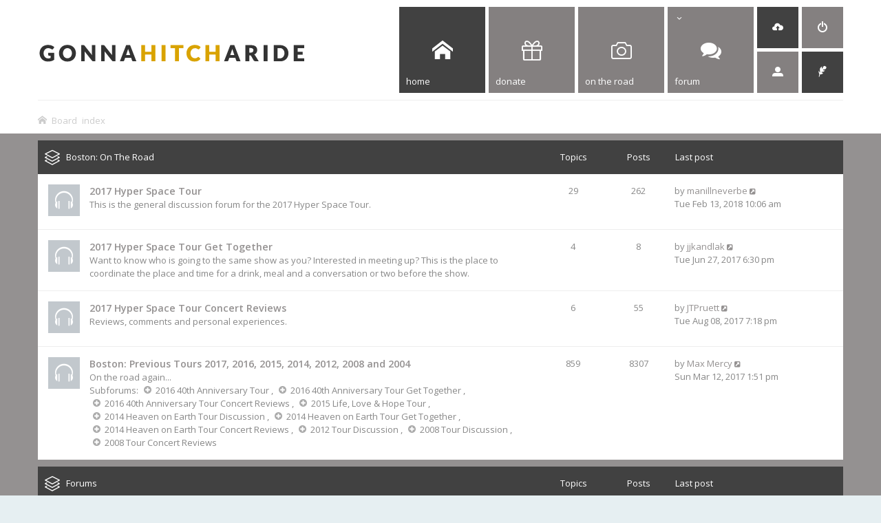

--- FILE ---
content_type: text/html; charset=UTF-8
request_url: https://www.gonnahitcharide.com/thejourney/index.php?sid=2322d8e18a4cc6f2f12297dec9198045
body_size: 7293
content:
<!DOCTYPE html>
<html dir="ltr" lang="en-gb">
<head>
<meta charset="utf-8" /> 
<meta http-equiv="X-UA-Compatible" content="IE=edge">
<link rel="shortcut icon" href="http://www.gonnahitcharide.com/favicon.ico" type="image/x-icon" />


<meta name="viewport" content="width=device-width, initial-scale=1.0" />

<title>The Band Boston Fan Site - Gonna Hitch a Ride - Index page</title>

	<link rel="alternate" type="application/atom+xml" title="Feed - The Band Boston Fan Site - Gonna Hitch a Ride" href="/thejourney/app.php/feed?sid=65657507331dd9042f004ae88ae71110">	<link rel="alternate" type="application/atom+xml" title="Feed - News" href="/thejourney/app.php/feed/news?sid=65657507331dd9042f004ae88ae71110">	<link rel="alternate" type="application/atom+xml" title="Feed - All forums" href="/thejourney/app.php/feed/forums?sid=65657507331dd9042f004ae88ae71110">					

<!--
	phpBB style name: Subway
	Based on style:   prosilver (this is the default phpBB3 style)
	Original author:  Tom Beddard ( http://www.subBlue.com/ )
	Modified by:	  KomiDesign ( http://www.komidesign.com/ )
	Version:          3.2
-->

<link href="//fonts.googleapis.com/css?family=Open+Sans:300,400,600&amp;subset=latin,cyrillic-ext,latin-ext,cyrillic,greek-ext,greek,vietnamese" rel="stylesheet" type="text/css">
<link href="./assets/css/font-awesome.min.css?assets_version=132" rel="stylesheet">
<link href="./styles/Subway/theme/stylesheet.css?assets_version=132" rel="stylesheet">
<link href="./styles/Subway/theme/en/stylesheet.css?assets_version=132" rel="stylesheet">


<!-- FONT ICONS -->
<link href="./styles/Subway/theme/subway-icons.css" rel="stylesheet" type="text/css">



<!--[if lte IE 9]>
	<link href="./styles/Subway/theme/tweaks.css?assets_version=132" rel="stylesheet">
<![endif]-->

<link href="./styles/Subway/theme/sop/css/spectrum.css" rel="stylesheet" type="text/css"/>
<link href="./styles/Subway/theme/sop/css/subway_op.css" rel="stylesheet" type="text/css"/>
<style type="text/css">
/*LOGO OPTIONS*/
/*GENERAL OPTIONS*/
/*LAYOUT OPTIONS*/
	
/*SKIN OPTIONS*/
	
															
	body { background-color: #949191;}
	a,ul.topiclist li.row dt a.subforum.unread,
ul.topiclist li.row dt a.subforum.unread:before,
.imageset.icon_post_target_unread:before {color: #949191;}
	a:hover {color: #d9a300;}
	a.forumtitle:visited,a.topictitle:visited,dl.faq dd a:visited,.postlink:visited,
a.lastsubject:visited {color: #949191;}
	.search-box .button:hover,#nav-main  > li > a,#nav-main  li.small-cube > a,
	#nav-main ul.dropdown-menu,#responsive-menu-button a,.cube-bg-1,.pagination li.active span,
	.s-tabs,.panel h2,.panel h3,.panel h4,.sheader h2,.sheader h3,.scontent,.pagination li a:hover, .pagination .dropdown-visible a.dropdown-trigger,
	.nojs .pagination .dropdown-container:hover a.dropdown-trigger,.contact-icons a:hover,.button:hover,
	a.arrow-left:hover,a.arrow-right:hover, .dropdown-visible .dropdown-select,
	.nojs .dropdown-container:hover .dropdown-select,.global_unread:before,
	.global_unread_mine:before,.global_unread_locked:before,.global_unread_locked_mine:before,
	.announce_unread:before,.announce_unread_mine:before,.announce_unread_locked:before,.announce_unread_locked_mine:before,.op_navigation li.tab a,
	.forum_unread:before,.forum_unread_locked:before,.forum_unread_subforum:before,.sticky_unread:before,
	.sticky_unread_mine:before,.sticky_unread_locked:before,.sticky_unread_locked_mine:before,
	.topic_unread:before,.topic_unread_mine:before,.topic_unread_hot:before,.topic_unread_hot_mine:before,
	.topic_unread_locked:before,.topic_unread_locked_mine:before,.pm_unread:before,#tabs .tab > a,
	input.button1:focus, input.button2:focus, input.button3:focus,a.button1:hover,#navigation a, 
	input.button1:hover, a.button2:hover, input.button2:hover, input.button3:hover,h3#review,
	.phpbb_alert,.stat-block > h3,.stat-block > h3,#page-body .mini-panel,#minitabs .tab > a,.dropdown-extended .header,.dropdown-extended .footer,.dark-skin .contact-icons a:hover, .dark-skin .button:hover, .dark-skin a.arrow-left:hover, .dark-skin a.arrow-right:hover, .dark-skin .pagination li a:hover, .dark-skin .dropdown-visible .dropdown-select, .dark-skin .nojs .dropdown-container:hover .dropdown-select, .dark-skin a.button1:hover, .dark-skin input.button1:hover, .dark-skin a.button2:hover, .dark-skin input.button2:hover, .dark-skin input.button3:hover,.header2 #nav-main li.small-cube:first-child > a,.header2 #nav-main li.small-cube:last-child > a,.header3 #page-header .navbar-bottom,.theme-subway .nivo-caption {background-color: #848080;}	.forumbg,.forabg,.socials li a:hover,.cube-bg-2,.section-index #nav-main .li-home > a,#nav-main > li > a:hover,#nav-main  li.small-cube > a:hover,#nav-main .dropdown-menu li a:hover,#nav-main > li.dropdown:hover > a,.dropdown-extended a.mark_read,.section-faq #nav-main .li-useful > a,.section-memberlist #nav-main .li-useful > a,.section-viewforum #nav-main .li-forum > a,.section-viewtopic #nav-main .li-forum > a,.section-search #nav-main .li-forum > a,#tabs .tab > a:hover,#tabs .activetab > a,#minitabs .activetab > a,#minitabs .activetab > a:hover,#navigation a:hover,#navigation #active-subsection a,body .options-panel #navigation .tab.activetab a,.bootstrap-switch .bootstrap-switch-handle-on.bootstrap-switch-btn-theme, .bootstrap-switch .bootstrap-switch-handle-off.bootstrap-switch-btn-theme,.header2 #nav-main li.small-cube:first-child > a:hover,.header2 #nav-main li.small-cube:last-child > a:hover,#sidebar fieldset.quick-login input.button2:hover,.op_navigation li.tab a:hover, .op_navigation li.tab.activetab a {
		background-color: #414141;} 
	@media only screen and (min-width: 993px) {
		#nav-main  li.small-cube:first-child > a,
		#nav-main  li.small-cube:last-child > a {
			background-color: #414141;
		} 
	}	

			.forum_read:before,.forum_read_subforum:before,
	.forum_unread:before,.forum_unread_subforum:before {
		content: "\e611";  
	}
					.announce_read:before,.announce_read_mine:before,.announce_unread:before,.announce_unread_mine:before {
		content: "\e61b";  
	}
			.global_read:before,.global_read_mine:before,.global_unread:before,.global_unread_mine:before {
		content: "\e098";  
	}
						</style>




<!-- EXTENSIONS CUSTOM STYLE -->
<link href="./styles/Subway/theme/extensions.css?assets_version=132" rel="stylesheet">


</head>
<body id="phpbb" class="nojs   notouch section-index ltr  ">


<div id="main-wrap">
	<div id="wrap">
		<a id="top" class="anchor" accesskey="t"></a>
		<div id="page-header">

			
					
				
			<div class="headerbar" role="banner">					
				<div class="inner">

								
					<div class="top"></div>

					<div id="site-description">
						<!-- LOGO START BELOW-->
						<a id="logo" class="logo" href="../" title="Board index">
						<img alt="The Band Boston Fan Site - Gonna Hitch a Ride" src="http://www.gonnahitcharide.com/logo.png">						<span class="logo-text"></span>
						</a>										
						<!-- LOGO END -->				 
						<p class="skiplink"><a href="#start_here">Skip to content</a></p>
					</div>									

															<div class="navbar" role="navigation">
	<div class="inner">

		<div id="responsive-menu-button">
			<a href="#"></a>
        </div>
		
		<ul id="nav-main" role="menubar">
			
			<li class="li-home"><a href="./index.php?sid=65657507331dd9042f004ae88ae71110" title="Board index"><i class="icon-home"></i><span>Home</span></a></li>
			
			<li class="li-forum"><a href="http://www.gonnahitcharide.com/donate" title="Boston On The Road"><i class="icon-uniE04F"></i><span>Donate</span></a></li>			
			
			<li class="li-forum"><a href="http://www.bostonontheroad.com" title="Boston On The Road"><i class="icon-uniE0BB"></i><span>On The Road</span></a></li>			
			
			<!-- 
				
			<li class="has-dropdown li-useful"><a href="#"><i class="icon-lifebuoy"></i><span>Quick links</span></a>			
				<ul class="dropdown-menu" role="menu">
										<li><a href="/thejourney/app.php/help/faq?sid=65657507331dd9042f004ae88ae71110" rel="help" title="Frequently Asked Questions" role="menuitem"><i class="icon-uniE09F"></i>FAQ</a></li>

															
				</ul>
			</li>
			
			 -->

			<li class="has-dropdown li-forum"><a href="#"><i class="icon-comments"></i><span>Forum</span></a>
				<ul class="dropdown-menu" role="menu">

					
											
					
					
					
										
										
				</ul><!-- end dropdown-menu -->
			</li>

			
			
			
			<li class="four-cubes">
							<ul>
											<li class="small-cube"><a href="./ucp.php?mode=register&amp;sid=65657507331dd9042f004ae88ae71110" title="Register" role="menuitem"><i class="icon-upload"></i><span>Register</span></a></li>
					
					<li class="small-cube"><a href="#" title="Login" data-toggle="modal" data-target="#loginmodal" accesskey="x" role="menuitem"><i class="icon-switch"></i><span>Login</span></a></li>
					
					<li class="small-cube hide-max992 guest-link"><a href="#" title="Hello, guest !"><i class="icon-user3"></i></a></li>					

					<li class="small-cube"><a href="./memberlist.php?mode=contactadmin&amp;sid=65657507331dd9042f004ae88ae71110" title="Contact us" role="menuitem"><i class="icon-feather"></i><span>Contact us</span></a></li>
					
									</ul>					
				
			</li>					
		</ul>

	</div>
</div>

<!-- Modal login -->
		<div class="modal fade" id="loginmodal" tabindex="-1" role="dialog" aria-labelledby="myModalLabel" aria-hidden="true">
		<div class="modal-dialog">
			<div class="modal-content cube-bg-1">
				<form method="post" action="./ucp.php?mode=login&amp;sid=65657507331dd9042f004ae88ae71110">
					<div class="modal-header">
				        <button type="button" class="close" data-dismiss="modal" aria-hidden="true"><i class="icon-uniE0BE"></i></button> 						
				    </div>
				    
				    <div class="modal-body">
				    	<div class="modal-login-block">
				    		<div class="modal-login-header">
				    			<h2>Login</h2>
				    			<a href="./ucp.php?mode=register&amp;sid=65657507331dd9042f004ae88ae71110" class="small-link">Register</a>
				    		</div>
				    		<div class="modal-login-content">	
				    			<fieldset class="quick-login">				    		
				    				<div class="mb20">				    					
				    					<input type="text" placeholder="&#xe674" name="username" id="username" size="10" class="inputbox autowidth input-icon" title="Username" />
				    				</div>
				    				<div class="mb20">				    					
				    					<input placeholder="&#xe688" type="password" name="password" id="password" size="10" class="inputbox autowidth input-icon" title="Password" />
				    				</div>

				    				<div class="mb10">	
				    					<a class="op-link" href="https://www.gonnahitcharide.com/thejourney/ucp.php?mode=sendpassword">I forgot my password</a>
				    				</div>				    								

				    								    				<div class="mb10">
				    					<label class="op-link" for="autologin">Remember me <input type="checkbox" name="autologin" id="autologin" /></label>
				    				</div>		
				    				
				    				<div class="mb20">
				    					<label class="op-link" for="viewonline">Hide my online status this session <input type="checkbox" name="viewonline" id="viewonline" tabindex="5" /></label>
				    				</div>	

				    				<input type="submit" name="login" value="Login" class="button2" />
				    				<input type="hidden" name="redirect" value="./index.php?sid=65657507331dd9042f004ae88ae71110" />
<input type="hidden" name="creation_time" value="1768965728" />
<input type="hidden" name="form_token" value="c1b7ff0428c2cba2b91d0e3acddadf44cd1aa4a1" />

				    			</fieldset>
				    		</div>
				    	</div>	
					</div>
				</form>	

			</div>
		</div>
	</div>
	<!-- Modal login END-->						
					
				</div>
			</div>

							<div class="navbar-bottom">
				
					
					
					<ul id="nav-breadcrumbs" class="linklist navlinks" role="menubar">
																		<li class="small-icon icon-home breadcrumbs">
																					<span class="crumb" itemtype="http://data-vocabulary.org/Breadcrumb" itemscope=""><a href="./index.php?sid=65657507331dd9042f004ae88ae71110" accesskey="h" data-navbar-reference="index" itemprop="url"><span itemprop="title">Board index</span></a></span>
																				</li>
									
					</ul>

									
			</div>
					
		</div>

		
		<a id="start_here" class="anchor"></a>
		<div id="page-body" role="main">

			
		

				

					


			

			
			



	
				<div class="forabg">
			<div class="inner">
			<ul class="topiclist">
				<li class="header">
										<dl class="row-item">
						<dt><div class="list-inner"><a href="./viewforum.php?f=94&amp;sid=65657507331dd9042f004ae88ae71110">Boston: On The Road</a></div></dt>
						<dd class="topics">Topics</dd>
						<dd class="posts">Posts</dd>
						<dd class="lastpost"><span>Last post</span></dd>
					</dl>
									</li>
			</ul>
			<ul class="topiclist forums">
		
	
	
	
			
					<li class="row">
						<dl class="row-item forum_read">
				<dt title="No unread posts">
										<div class="list-inner">
													<!--
								<a class="feed-icon-forum" title="Feed - 2017 Hyper Space Tour" href="/thejourney/app.php/feed?sid=65657507331dd9042f004ae88ae71110?f=119">
									<i class="icon fa-rss-square fa-fw icon-orange" aria-hidden="true"></i><span class="sr-only">Feed - 2017 Hyper Space Tour</span>
								</a>
							-->
																		<a href="./viewforum.php?f=119&amp;sid=65657507331dd9042f004ae88ae71110" class="forumtitle">2017 Hyper Space Tour</a>
						<br />This is the general discussion forum for the 2017 Hyper Space Tour.												
												<div class="responsive-show" style="display: none;">
															Topics: <strong>29</strong>
													</div>
											</div>
				</dt>
									<dd class="topics">29 <dfn>Topics</dfn></dd>
					<dd class="posts">262 <dfn>Posts</dfn></dd>
					<dd class="lastpost">
						<span>
																						<dfn>Last post</dfn>
																	by <a href="./memberlist.php?mode=viewprofile&amp;u=5207&amp;sid=65657507331dd9042f004ae88ae71110" class="username">manillneverbe</a>
																	<a href="./viewtopic.php?f=119&amp;p=88352&amp;sid=65657507331dd9042f004ae88ae71110#p88352" title="View the latest post">
										<i class="icon fa-external-link-square fa-fw icon-lightgray icon-md" aria-hidden="true"></i><span class="sr-only">View the latest post</span>
									</a>
																<br />Tue Feb 13, 2018 10:06 am
													</span>
					</dd>
							</dl>
					</li>
			
	
	
			
					<li class="row">
						<dl class="row-item forum_read">
				<dt title="No unread posts">
										<div class="list-inner">
													<!--
								<a class="feed-icon-forum" title="Feed - 2017 Hyper Space Tour Get Together" href="/thejourney/app.php/feed?sid=65657507331dd9042f004ae88ae71110?f=121">
									<i class="icon fa-rss-square fa-fw icon-orange" aria-hidden="true"></i><span class="sr-only">Feed - 2017 Hyper Space Tour Get Together</span>
								</a>
							-->
																		<a href="./viewforum.php?f=121&amp;sid=65657507331dd9042f004ae88ae71110" class="forumtitle">2017 Hyper Space Tour Get Together</a>
						<br />Want to know who is going to the same show as you? Interested in meeting up? This is the place to coordinate the place and time for a drink, meal and a conversation or two before the show.												
												<div class="responsive-show" style="display: none;">
															Topics: <strong>4</strong>
													</div>
											</div>
				</dt>
									<dd class="topics">4 <dfn>Topics</dfn></dd>
					<dd class="posts">8 <dfn>Posts</dfn></dd>
					<dd class="lastpost">
						<span>
																						<dfn>Last post</dfn>
																	by <a href="./memberlist.php?mode=viewprofile&amp;u=8199&amp;sid=65657507331dd9042f004ae88ae71110" class="username">jjkandlak</a>
																	<a href="./viewtopic.php?f=121&amp;p=88185&amp;sid=65657507331dd9042f004ae88ae71110#p88185" title="View the latest post">
										<i class="icon fa-external-link-square fa-fw icon-lightgray icon-md" aria-hidden="true"></i><span class="sr-only">View the latest post</span>
									</a>
																<br />Tue Jun 27, 2017 6:30 pm
													</span>
					</dd>
							</dl>
					</li>
			
	
	
			
					<li class="row">
						<dl class="row-item forum_read">
				<dt title="No unread posts">
										<div class="list-inner">
													<!--
								<a class="feed-icon-forum" title="Feed - 2017 Hyper Space Tour Concert Reviews" href="/thejourney/app.php/feed?sid=65657507331dd9042f004ae88ae71110?f=122">
									<i class="icon fa-rss-square fa-fw icon-orange" aria-hidden="true"></i><span class="sr-only">Feed - 2017 Hyper Space Tour Concert Reviews</span>
								</a>
							-->
																		<a href="./viewforum.php?f=122&amp;sid=65657507331dd9042f004ae88ae71110" class="forumtitle">2017 Hyper Space Tour Concert Reviews</a>
						<br />Reviews, comments and personal experiences.												
												<div class="responsive-show" style="display: none;">
															Topics: <strong>6</strong>
													</div>
											</div>
				</dt>
									<dd class="topics">6 <dfn>Topics</dfn></dd>
					<dd class="posts">55 <dfn>Posts</dfn></dd>
					<dd class="lastpost">
						<span>
																						<dfn>Last post</dfn>
																	by <a href="./memberlist.php?mode=viewprofile&amp;u=6731&amp;sid=65657507331dd9042f004ae88ae71110" class="username">JTPruett</a>
																	<a href="./viewtopic.php?f=122&amp;p=88256&amp;sid=65657507331dd9042f004ae88ae71110#p88256" title="View the latest post">
										<i class="icon fa-external-link-square fa-fw icon-lightgray icon-md" aria-hidden="true"></i><span class="sr-only">View the latest post</span>
									</a>
																<br />Tue Aug 08, 2017 7:18 pm
													</span>
					</dd>
							</dl>
					</li>
			
	
	
			
					<li class="row">
						<dl class="row-item forum_read_subforum">
				<dt title="No unread posts">
										<div class="list-inner">
													<!--
								<a class="feed-icon-forum" title="Feed - Boston: Previous Tours 2017, 2016, 2015, 2014, 2012, 2008 and 2004" href="/thejourney/app.php/feed?sid=65657507331dd9042f004ae88ae71110?f=90">
									<i class="icon fa-rss-square fa-fw icon-orange" aria-hidden="true"></i><span class="sr-only">Feed - Boston: Previous Tours 2017, 2016, 2015, 2014, 2012, 2008 and 2004</span>
								</a>
							-->
																		<a href="./viewforum.php?f=90&amp;sid=65657507331dd9042f004ae88ae71110" class="forumtitle">Boston: Previous Tours 2017, 2016, 2015, 2014, 2012, 2008 and 2004</a>
						<br />On the road again...																										<br /><strong>Subforums:</strong>
															<a href="./viewforum.php?f=114&amp;sid=65657507331dd9042f004ae88ae71110" class="subforum read" title="No unread posts">
									<i class="icon fa-file-o fa-fw  icon-blue icon-md" aria-hidden="true"></i>2016 40th Anniversary Tour
								</a>
								, 															<a href="./viewforum.php?f=116&amp;sid=65657507331dd9042f004ae88ae71110" class="subforum read" title="No unread posts">
									<i class="icon fa-file-o fa-fw  icon-blue icon-md" aria-hidden="true"></i>2016 40th Anniversary Tour Get Together
								</a>
								, 															<a href="./viewforum.php?f=117&amp;sid=65657507331dd9042f004ae88ae71110" class="subforum read" title="No unread posts">
									<i class="icon fa-file-o fa-fw  icon-blue icon-md" aria-hidden="true"></i>2016 40th Anniversary Tour Concert Reviews
								</a>
								, 															<a href="./viewforum.php?f=109&amp;sid=65657507331dd9042f004ae88ae71110" class="subforum read" title="No unread posts">
									<i class="icon fa-file-o fa-fw  icon-blue icon-md" aria-hidden="true"></i>2015 Life, Love &amp; Hope Tour
								</a>
								, 															<a href="./viewforum.php?f=105&amp;sid=65657507331dd9042f004ae88ae71110" class="subforum read" title="No unread posts">
									<i class="icon fa-file-o fa-fw  icon-blue icon-md" aria-hidden="true"></i>2014 Heaven on Earth Tour Discussion
								</a>
								, 															<a href="./viewforum.php?f=106&amp;sid=65657507331dd9042f004ae88ae71110" class="subforum read" title="No unread posts">
									<i class="icon fa-file-o fa-fw  icon-blue icon-md" aria-hidden="true"></i>2014 Heaven on Earth Tour Get Together
								</a>
								, 															<a href="./viewforum.php?f=107&amp;sid=65657507331dd9042f004ae88ae71110" class="subforum read" title="No unread posts">
									<i class="icon fa-file-o fa-fw  icon-blue icon-md" aria-hidden="true"></i>2014 Heaven on Earth Tour Concert Reviews
								</a>
								, 															<a href="./viewforum.php?f=95&amp;sid=65657507331dd9042f004ae88ae71110" class="subforum read" title="No unread posts">
									<i class="icon fa-file-o fa-fw  icon-blue icon-md" aria-hidden="true"></i>2012 Tour Discussion
								</a>
								, 															<a href="./viewforum.php?f=91&amp;sid=65657507331dd9042f004ae88ae71110" class="subforum read" title="No unread posts">
									<i class="icon fa-file-o fa-fw  icon-blue icon-md" aria-hidden="true"></i>2008 Tour Discussion
								</a>
								, 															<a href="./viewforum.php?f=88&amp;sid=65657507331dd9042f004ae88ae71110" class="subforum read" title="No unread posts">
									<i class="icon fa-file-o fa-fw  icon-blue icon-md" aria-hidden="true"></i>2008 Tour Concert Reviews
								</a>
																												
												<div class="responsive-show" style="display: none;">
															Topics: <strong>859</strong>
													</div>
											</div>
				</dt>
									<dd class="topics">859 <dfn>Topics</dfn></dd>
					<dd class="posts">8307 <dfn>Posts</dfn></dd>
					<dd class="lastpost">
						<span>
																						<dfn>Last post</dfn>
																	by <a href="./memberlist.php?mode=viewprofile&amp;u=90&amp;sid=65657507331dd9042f004ae88ae71110" class="username">Max Mercy</a>
																	<a href="./viewtopic.php?f=114&amp;p=87955&amp;sid=65657507331dd9042f004ae88ae71110#p87955" title="View the latest post">
										<i class="icon fa-external-link-square fa-fw icon-lightgray icon-md" aria-hidden="true"></i><span class="sr-only">View the latest post</span>
									</a>
																<br />Sun Mar 12, 2017 1:51 pm
													</span>
					</dd>
							</dl>
					</li>
			
	
				</ul>

			</div>
		</div>
	
				<div class="forabg">
			<div class="inner">
			<ul class="topiclist">
				<li class="header">
										<dl class="row-item">
						<dt><div class="list-inner"><a href="./viewforum.php?f=79&amp;sid=65657507331dd9042f004ae88ae71110">Forums</a></div></dt>
						<dd class="topics">Topics</dd>
						<dd class="posts">Posts</dd>
						<dd class="lastpost"><span>Last post</span></dd>
					</dl>
									</li>
			</ul>
			<ul class="topiclist forums">
		
	
	
	
			
					<li class="row">
						<dl class="row-item forum_read">
				<dt title="No unread posts">
										<div class="list-inner">
													<!--
								<a class="feed-icon-forum" title="Feed - Boston: General" href="/thejourney/app.php/feed?sid=65657507331dd9042f004ae88ae71110?f=4">
									<i class="icon fa-rss-square fa-fw icon-orange" aria-hidden="true"></i><span class="sr-only">Feed - Boston: General</span>
								</a>
							-->
																		<a href="./viewforum.php?f=4&amp;sid=65657507331dd9042f004ae88ae71110" class="forumtitle">Boston: General</a>
						<br />A place to discuss general Boston topics.												
												<div class="responsive-show" style="display: none;">
															Topics: <strong>2400</strong>
													</div>
											</div>
				</dt>
									<dd class="topics">2400 <dfn>Topics</dfn></dd>
					<dd class="posts">33524 <dfn>Posts</dfn></dd>
					<dd class="lastpost">
						<span>
																						<dfn>Last post</dfn>
																	by <a href="./memberlist.php?mode=viewprofile&amp;u=5602&amp;sid=65657507331dd9042f004ae88ae71110" class="username">BrightHorizon</a>
																	<a href="./viewtopic.php?f=4&amp;p=88655&amp;sid=65657507331dd9042f004ae88ae71110#p88655" title="View the latest post">
										<i class="icon fa-external-link-square fa-fw icon-lightgray icon-md" aria-hidden="true"></i><span class="sr-only">View the latest post</span>
									</a>
																<br />Mon Jan 19, 2026 5:57 pm
													</span>
					</dd>
							</dl>
					</li>
			
	
	
			
					<li class="row">
						<dl class="row-item forum_read">
				<dt title="No unread posts">
										<div class="list-inner">
													<!--
								<a class="feed-icon-forum" title="Feed - Boston: Life, Love &amp; Hope" href="/thejourney/app.php/feed?sid=65657507331dd9042f004ae88ae71110?f=102">
									<i class="icon fa-rss-square fa-fw icon-orange" aria-hidden="true"></i><span class="sr-only">Feed - Boston: Life, Love &amp; Hope</span>
								</a>
							-->
																		<a href="./viewforum.php?f=102&amp;sid=65657507331dd9042f004ae88ae71110" class="forumtitle">Boston: Life, Love &amp; Hope</a>
						<br />More than 10 years in the making, BOSTON's new studio album, "Life, Love &amp; Hope" is ready for release!												
												<div class="responsive-show" style="display: none;">
															Topics: <strong>92</strong>
													</div>
											</div>
				</dt>
									<dd class="topics">92 <dfn>Topics</dfn></dd>
					<dd class="posts">2182 <dfn>Posts</dfn></dd>
					<dd class="lastpost">
						<span>
																						<dfn>Last post</dfn>
																	by <a href="./memberlist.php?mode=viewprofile&amp;u=5776&amp;sid=65657507331dd9042f004ae88ae71110" class="username">laura54956</a>
																	<a href="./viewtopic.php?f=102&amp;p=88507&amp;sid=65657507331dd9042f004ae88ae71110#p88507" title="View the latest post">
										<i class="icon fa-external-link-square fa-fw icon-lightgray icon-md" aria-hidden="true"></i><span class="sr-only">View the latest post</span>
									</a>
																<br />Tue Sep 10, 2019 8:10 am
													</span>
					</dd>
							</dl>
					</li>
			
	
	
			
					<li class="row">
						<dl class="row-item forum_read">
				<dt title="No unread posts">
										<div class="list-inner">
													<!--
								<a class="feed-icon-forum" title="Feed - Boston: The Remasters" href="/thejourney/app.php/feed?sid=65657507331dd9042f004ae88ae71110?f=77">
									<i class="icon fa-rss-square fa-fw icon-orange" aria-hidden="true"></i><span class="sr-only">Feed - Boston: The Remasters</span>
								</a>
							-->
																		<a href="./viewforum.php?f=77&amp;sid=65657507331dd9042f004ae88ae71110" class="forumtitle">Boston: The Remasters</a>
						<br />Discuss the Remastered Debut, Don't Look Back and Greatest Hits by Tom Scholz.												
												<div class="responsive-show" style="display: none;">
															Topics: <strong>59</strong>
													</div>
											</div>
				</dt>
									<dd class="topics">59 <dfn>Topics</dfn></dd>
					<dd class="posts">1654 <dfn>Posts</dfn></dd>
					<dd class="lastpost">
						<span>
																						<dfn>Last post</dfn>
																	by <a href="./memberlist.php?mode=viewprofile&amp;u=6731&amp;sid=65657507331dd9042f004ae88ae71110" class="username">JTPruett</a>
																	<a href="./viewtopic.php?f=77&amp;p=88323&amp;sid=65657507331dd9042f004ae88ae71110#p88323" title="View the latest post">
										<i class="icon fa-external-link-square fa-fw icon-lightgray icon-md" aria-hidden="true"></i><span class="sr-only">View the latest post</span>
									</a>
																<br />Mon Dec 18, 2017 8:17 pm
													</span>
					</dd>
							</dl>
					</li>
			
	
	
			
					<li class="row">
						<dl class="row-item forum_read">
				<dt title="No unread posts">
										<div class="list-inner">
													<!--
								<a class="feed-icon-forum" title="Feed - Boston: Memorabilia" href="/thejourney/app.php/feed?sid=65657507331dd9042f004ae88ae71110?f=27">
									<i class="icon fa-rss-square fa-fw icon-orange" aria-hidden="true"></i><span class="sr-only">Feed - Boston: Memorabilia</span>
								</a>
							-->
																		<a href="./viewforum.php?f=27&amp;sid=65657507331dd9042f004ae88ae71110" class="forumtitle">Boston: Memorabilia</a>
						<br />Boston memorabilia items												
												<div class="responsive-show" style="display: none;">
															Topics: <strong>134</strong>
													</div>
											</div>
				</dt>
									<dd class="topics">134 <dfn>Topics</dfn></dd>
					<dd class="posts">845 <dfn>Posts</dfn></dd>
					<dd class="lastpost">
						<span>
																						<dfn>Last post</dfn>
																	by <a href="./memberlist.php?mode=viewprofile&amp;u=6596&amp;sid=65657507331dd9042f004ae88ae71110" class="username">Daniel</a>
																	<a href="./viewtopic.php?f=27&amp;p=88564&amp;sid=65657507331dd9042f004ae88ae71110#p88564" title="View the latest post">
										<i class="icon fa-external-link-square fa-fw icon-lightgray icon-md" aria-hidden="true"></i><span class="sr-only">View the latest post</span>
									</a>
																<br />Sat Dec 12, 2020 9:59 am
													</span>
					</dd>
							</dl>
					</li>
			
	
	
			
					<li class="row">
						<dl class="row-item forum_read">
				<dt title="No unread posts">
										<div class="list-inner">
													<!--
								<a class="feed-icon-forum" title="Feed - Boston Alumni: Independent Efforts" href="/thejourney/app.php/feed?sid=65657507331dd9042f004ae88ae71110?f=61">
									<i class="icon fa-rss-square fa-fw icon-orange" aria-hidden="true"></i><span class="sr-only">Feed - Boston Alumni: Independent Efforts</span>
								</a>
							-->
																		<a href="./viewforum.php?f=61&amp;sid=65657507331dd9042f004ae88ae71110" class="forumtitle">Boston Alumni: Independent Efforts</a>
						<br />DeCarlo, Gary Pihl, Color Three, Brad Delp, RTZ, and BOSTYX												
												<div class="responsive-show" style="display: none;">
															Topics: <strong>325</strong>
													</div>
											</div>
				</dt>
									<dd class="topics">325 <dfn>Topics</dfn></dd>
					<dd class="posts">2591 <dfn>Posts</dfn></dd>
					<dd class="lastpost">
						<span>
																						<dfn>Last post</dfn>
																	by <a href="./memberlist.php?mode=viewprofile&amp;u=5776&amp;sid=65657507331dd9042f004ae88ae71110" class="username">laura54956</a>
																	<a href="./viewtopic.php?f=61&amp;p=88629&amp;sid=65657507331dd9042f004ae88ae71110#p88629" title="View the latest post">
										<i class="icon fa-external-link-square fa-fw icon-lightgray icon-md" aria-hidden="true"></i><span class="sr-only">View the latest post</span>
									</a>
																<br />Tue Oct 04, 2022 8:04 am
													</span>
					</dd>
							</dl>
					</li>
			
	
	
			
					<li class="row">
						<dl class="row-item forum_read">
				<dt title="No unread posts">
										<div class="list-inner">
													<!--
								<a class="feed-icon-forum" title="Feed - Members: Audio and Video Network" href="/thejourney/app.php/feed?sid=65657507331dd9042f004ae88ae71110?f=19">
									<i class="icon fa-rss-square fa-fw icon-orange" aria-hidden="true"></i><span class="sr-only">Feed - Members: Audio and Video Network</span>
								</a>
							-->
																		<a href="./viewforum.php?f=19&amp;sid=65657507331dd9042f004ae88ae71110" class="forumtitle">Members: Audio and Video Network</a>
						<br />Want to hear some great music?  Have a song you have created and want to share with others? Listen, Upload, Review and Discuss!												
												<div class="responsive-show" style="display: none;">
															Topics: <strong>366</strong>
													</div>
											</div>
				</dt>
									<dd class="topics">366 <dfn>Topics</dfn></dd>
					<dd class="posts">2982 <dfn>Posts</dfn></dd>
					<dd class="lastpost">
						<span>
																						<dfn>Last post</dfn>
																	by <a href="./memberlist.php?mode=viewprofile&amp;u=8207&amp;sid=65657507331dd9042f004ae88ae71110" class="username">SteveSeim</a>
																	<a href="./viewtopic.php?f=19&amp;p=88572&amp;sid=65657507331dd9042f004ae88ae71110#p88572" title="View the latest post">
										<i class="icon fa-external-link-square fa-fw icon-lightgray icon-md" aria-hidden="true"></i><span class="sr-only">View the latest post</span>
									</a>
																<br />Fri Feb 05, 2021 6:23 am
													</span>
					</dd>
							</dl>
					</li>
			
	
	
			
					<li class="row">
						<dl class="row-item forum_read">
				<dt title="No unread posts">
										<div class="list-inner">
													<!--
								<a class="feed-icon-forum" title="Feed - Music: Other Artists and Bands" href="/thejourney/app.php/feed?sid=65657507331dd9042f004ae88ae71110?f=60">
									<i class="icon fa-rss-square fa-fw icon-orange" aria-hidden="true"></i><span class="sr-only">Feed - Music: Other Artists and Bands</span>
								</a>
							-->
																		<a href="./viewforum.php?f=60&amp;sid=65657507331dd9042f004ae88ae71110" class="forumtitle">Music: Other Artists and Bands</a>
						<br />A place to discuss other artists, music and musicians.												
												<div class="responsive-show" style="display: none;">
															Topics: <strong>392</strong>
													</div>
											</div>
				</dt>
									<dd class="topics">392 <dfn>Topics</dfn></dd>
					<dd class="posts">3016 <dfn>Posts</dfn></dd>
					<dd class="lastpost">
						<span>
																						<dfn>Last post</dfn>
																	by <a href="./memberlist.php?mode=viewprofile&amp;u=3310&amp;sid=65657507331dd9042f004ae88ae71110" class="username">BrightKJ</a>
																	<a href="./viewtopic.php?f=60&amp;p=88539&amp;sid=65657507331dd9042f004ae88ae71110#p88539" title="View the latest post">
										<i class="icon fa-external-link-square fa-fw icon-lightgray icon-md" aria-hidden="true"></i><span class="sr-only">View the latest post</span>
									</a>
																<br />Sat Jun 27, 2020 7:51 pm
													</span>
					</dd>
							</dl>
					</li>
			
	
				</ul>

			</div>
		</div>
	
				<div class="forabg">
			<div class="inner">
			<ul class="topiclist">
				<li class="header">
										<dl class="row-item">
						<dt><div class="list-inner"><a href="./viewforum.php?f=80&amp;sid=65657507331dd9042f004ae88ae71110">Musicians</a></div></dt>
						<dd class="topics">Topics</dd>
						<dd class="posts">Posts</dd>
						<dd class="lastpost"><span>Last post</span></dd>
					</dl>
									</li>
			</ul>
			<ul class="topiclist forums">
		
	
	
	
			
					<li class="row">
						<dl class="row-item forum_read">
				<dt title="No unread posts">
										<div class="list-inner">
													<!--
								<a class="feed-icon-forum" title="Feed - Musicians: Gear, Effects, Modifications and Technology" href="/thejourney/app.php/feed?sid=65657507331dd9042f004ae88ae71110?f=6">
									<i class="icon fa-rss-square fa-fw icon-orange" aria-hidden="true"></i><span class="sr-only">Feed - Musicians: Gear, Effects, Modifications and Technology</span>
								</a>
							-->
																		<a href="./viewforum.php?f=6&amp;sid=65657507331dd9042f004ae88ae71110" class="forumtitle">Musicians: Gear, Effects, Modifications and Technology</a>
						<br />This section is devoted to musical equipment and modifications. Built your own HyperSpace Pedal? Need help with a Rockman or Power Soak? Looking for Guitar Tabs or just about anything else. Here's where you can post a question, diagrams, audio files and ask questions about gear.												
												<div class="responsive-show" style="display: none;">
															Topics: <strong>923</strong>
													</div>
											</div>
				</dt>
									<dd class="topics">923 <dfn>Topics</dfn></dd>
					<dd class="posts">7612 <dfn>Posts</dfn></dd>
					<dd class="lastpost">
						<span>
																						<dfn>Last post</dfn>
																	by <a href="./memberlist.php?mode=viewprofile&amp;u=1374&amp;sid=65657507331dd9042f004ae88ae71110" class="username">metal321</a>
																	<a href="./viewtopic.php?f=6&amp;p=88611&amp;sid=65657507331dd9042f004ae88ae71110#p88611" title="View the latest post">
										<i class="icon fa-external-link-square fa-fw icon-lightgray icon-md" aria-hidden="true"></i><span class="sr-only">View the latest post</span>
									</a>
																<br />Sun Dec 12, 2021 11:56 pm
													</span>
					</dd>
							</dl>
					</li>
			
	
	
			
					<li class="row">
						<dl class="row-item forum_read">
				<dt title="No unread posts">
										<div class="list-inner">
													<!--
								<a class="feed-icon-forum" title="Feed - Musicians: On-line Shopping: Items For Sale or Wanted" href="/thejourney/app.php/feed?sid=65657507331dd9042f004ae88ae71110?f=68">
									<i class="icon fa-rss-square fa-fw icon-orange" aria-hidden="true"></i><span class="sr-only">Feed - Musicians: On-line Shopping: Items For Sale or Wanted</span>
								</a>
							-->
																		<a href="./viewforum.php?f=68&amp;sid=65657507331dd9042f004ae88ae71110" class="forumtitle">Musicians: On-line Shopping: Items For Sale or Wanted</a>
						<br />Post items you have for sale or want in this forum. Links to auction sites such as Ebay, Craigs list and other on-line resources.												
												<div class="responsive-show" style="display: none;">
															Topics: <strong>475</strong>
													</div>
											</div>
				</dt>
									<dd class="topics">475 <dfn>Topics</dfn></dd>
					<dd class="posts">2425 <dfn>Posts</dfn></dd>
					<dd class="lastpost">
						<span>
																						<dfn>Last post</dfn>
																	by <a href="./memberlist.php?mode=viewprofile&amp;u=10577&amp;sid=65657507331dd9042f004ae88ae71110" class="username">Steve77</a>
																	<a href="./viewtopic.php?f=68&amp;p=88495&amp;sid=65657507331dd9042f004ae88ae71110#p88495" title="View the latest post">
										<i class="icon fa-external-link-square fa-fw icon-lightgray icon-md" aria-hidden="true"></i><span class="sr-only">View the latest post</span>
									</a>
																<br />Sat Jun 08, 2019 7:52 am
													</span>
					</dd>
							</dl>
					</li>
			
				</ul>

			</div>
		</div>
		



	<div class="stat-block online-list">
		<h3>Who is online</h3>		<p>
						In total there are <strong>330</strong> users online :: 1 registered, 0 hidden and 329 guests (based on users active over the past 5 minutes)<br />Most users ever online was <strong>5521</strong> on Thu May 22, 2025 4:36 pm<br /> <br />Registered users: <span style="color: #9E8DA7;" class="username-coloured">Baidu [Spider]</span>
								</p>
	</div>


	<div class="stat-block statistics">
		<h3>Statistics</h3>
		<p>
						Total posts <strong>77273</strong> &bull; Total topics <strong>7136</strong> &bull; Total members <strong>5076</strong> &bull; Our newest member <strong><a href="./memberlist.php?mode=viewprofile&amp;u=14323&amp;sid=65657507331dd9042f004ae88ae71110" class="username">Granville13</a></strong>
					</p>
	</div>


							
					
		</div>	
			

		<div id="page-footer"  role="contentinfo">

			<div class="navbar" role="navigation">
	<div class="inner">

	<ul id="nav-footer" class="linklist bulletin" role="menubar">

				<li class="time-zone" data-last-responsive="true">All times are <span title="America/Los Angeles">UTC-08:00</span></li>
				<li class="small-icon icon-uniE0FC rightside" data-last-responsive="true"><a class="go-top" href="#">Top</a></li>
					<li class="small-icon icon-delete-cookies rightside"><a href="./ucp.php?mode=delete_cookies&amp;sid=65657507331dd9042f004ae88ae71110" data-ajax="true" data-refresh="true" role="menuitem">Delete cookies</a></li>			
		
				
				
	</ul>

	</div>
</div>
			
						
				
			<div class="copyright">
				<div class="copyright-inner">
										© 2004-2025 GonnaHitchaRide.com
														</div>

				<div class="socials"> 
					<ul>
												<li><a href="https://www.facebook.com/gonnahitcharide" title="Follow Us On Facebook"><i class="icon-facebook"></i></a></li>																																	
					</ul>					
				</div>		
				
			</div>

			<div id="darkenwrapper" data-ajax-error-title="AJAX error" data-ajax-error-text="Something went wrong when processing your request." data-ajax-error-text-abort="User aborted request." data-ajax-error-text-timeout="Your request timed out; please try again." data-ajax-error-text-parsererror="Something went wrong with the request and the server returned an invalid reply.">
				<div id="darken">&nbsp;</div>
			</div>
			

			<div id="phpbb_alert" class="phpbb_alert" data-l-err="Error" data-l-timeout-processing-req="Request timed out.">
				<a href="#" class="alert_close"></a>
				<h2 class="alert_title">&nbsp;</h2><p class="alert_text"></p>
			</div>
			<div id="phpbb_confirm" class="phpbb_alert">
				<a href="#" class="alert_close"></a>
				<div class="alert_text"></div>
			</div>
		</div>

	</div>
</div>

<div style="display:none;">
	<a id="bottom" class="anchor" accesskey="z"></a>
	<img src="./cron.php?cron_type=cron.task.core.tidy_sessions&amp;sid=65657507331dd9042f004ae88ae71110" width="1" height="1" alt="cron" /></div>

<script type="text/javascript" src="./assets/javascript/jquery.min.js?assets_version=132"></script>
<script type="text/javascript" src="./assets/javascript/core.js?assets_version=132"></script>
<script type="text/javascript" src="./styles/Subway/theme/js/custom.bootstrap.min.js"></script>
<script type="text/javascript" src="./styles/Subway/theme/js/custom.js"></script>






<script src="./styles/Subway/template/forum_fn.js?assets_version=132"></script>
<script src="./styles/Subway/template/ajax.js?assets_version=132"></script>



</body>
</html>
